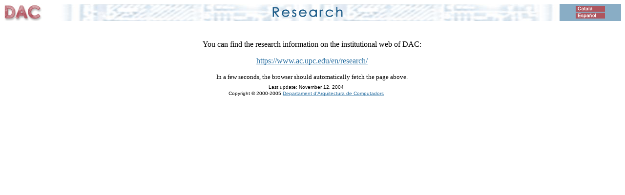

--- FILE ---
content_type: text/html
request_url: https://research.ac.upc.es/index,en.html
body_size: 2264
content:

<!DOCTYPE HTML PUBLIC "-//W3C//DTD html 4.0 transitional//EN">
<html>
<head>

   <meta http-equiv="Content-Type" content="text/html; charset='iso-8859-1'">
   <meta name="GENERATOR" content="HMS 2.01">
   <link rel="shortcut icon" href="/favicon.ico" type="image/x-icon">
<title>DAC - Research</title>

</head>
<body text="#000000" bgcolor="#FFFFFF" link="#266DA0" vlink="#A63340" alink="#E3E3E3">

<table width="100%" border="0" cellpadding="0" cellspacing="0">
  <tr bgcolor="#000000">
  </tr>
  <tr>
    <td width="9%" height="2">
    <a href="https://www.ac.upc.edu/"><img src="/imatges/mdac.gif" width="78" height="35" border="0"></a>
    </td>
    <td BACKGROUND="/imatges/headBg.jpg" align="center">
<img src="/imatges/recercaTitle,en.gif" width="215" height="26" border="0">
</td> 
    <TD WIDTH="10%" bgcolor="#89ADC5" VALIGN="center" ALIGN="center">
	<MAP name="idiomes">
      <AREA shape="rect" coords="0,0,59,11" href="/index,ca.html">
      <AREA shape="rect" coords="0,14,59,25" href="/index,es.html">
        </MAP>
        <IMG src="/imatges/selectLang,en.gif" width="60" height="26" border="0" usemap="#idiomes">
	</TD>
  </tr>
</table>
<br><br>

<table width="100%"><tr>
<td width="10%">&nbsp;</td>
<td width="80%">
 
<meta http-equiv="Refresh" content="10; URL=https://www.ac.upc.edu/en/research/">
<CENTER>
<P>
You can find the research information on the institutional web of DAC:
<P><A HREF="https://www.ac.upc.edu/en/research/">https://www.ac.upc.edu/en/research/</A></P>

<FONT SIZE="-1">In a few seconds, the browser should automatically fetch the page above.</FONT>
</P>
</CENTER>


	</TD>
	<TD ALIGN="10%">&nbsp;</TD></TR></TABLE>
 
<table  width="100%" >
<tr>
<td>
	
	  <P>
	  <CENTER>
	  <TABLE BORDER="0" CELLSPACING="0" CELLPADDING="1">
	    <TR>
  	      <TD VALIGN="BOTTOM" ALIGN="CENTER">
  		<FONT FACE="Arial,Helvetica,sans-serif" SIZE="1">Last update: November 12, 2004</FONT>
  	      </TD>
	    </TR>

	    <TR>
  	      <TD ALIGN="CENTER">
  		<FONT FACE="Arial,Helvetica,sans-serif" SIZE="1">Copyright &copy; 2000-2005 <A HREF="mailto:webmaster@ac.upc.edu">Departament d'Arquitectura de Computadors</A></FONT>
  	      </TD>
	    </TR>
	  </TABLE>
	  </CENTER>
	  </P>
</td><td>&nbsp;</td></tr>
</table>

</body>
</html>
